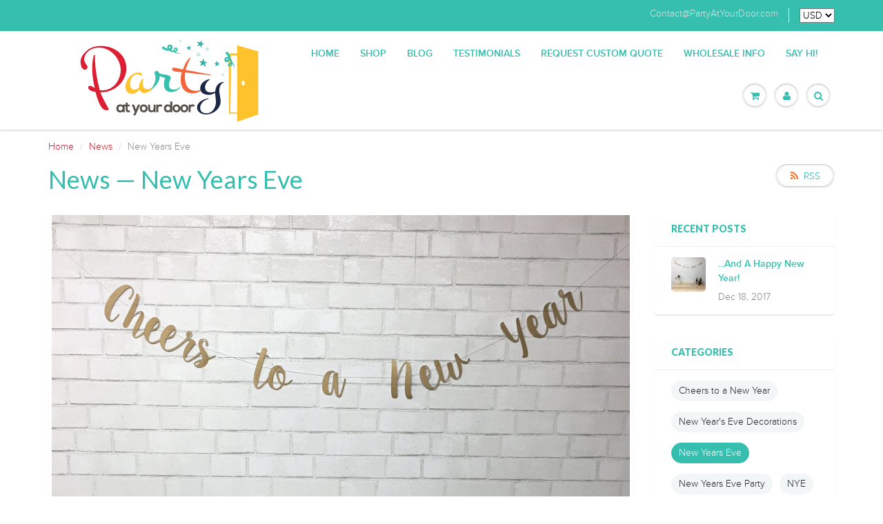

--- FILE ---
content_type: text/html; charset=utf-8
request_url: https://partyatyourdoor.com/blogs/news/tagged/new-years-eve
body_size: 14454
content:
<!doctype html>
<html lang="en" class="noIE">
	<head>

	<!-- Basic page needs ================================================== -->
	<meta charset="utf-8">
	<meta name="viewport" content="width=device-width, initial-scale=1, maximum-scale=1">

	<!-- Title and description ================================================== -->
  <title>
  News &ndash; Tagged &quot;New Years Eve&quot; &ndash; PartyAtYourDoor
  </title>

  

  <!-- Helpers ================================================== -->
  
  <meta property="og:type" content="website">
  <meta property="og:title" content="News">
  
  <meta property="og:image" content="http://partyatyourdoor.com/cdn/shop/t/2/assets/logo.png?v=129971541604439621691470284177">
  <meta property="og:image:secure_url" content="https://partyatyourdoor.com/cdn/shop/t/2/assets/logo.png?v=129971541604439621691470284177">
  


  <meta property="og:url" content="https://partyatyourdoor.com/blogs/news/tagged/new-years-eve">
  <meta property="og:site_name" content="PartyAtYourDoor">



  <meta name="twitter:site" content="@paydgals">

<meta name="twitter:card" content="summary">

  <link rel="canonical" href="https://partyatyourdoor.com/blogs/news/tagged/new-years-eve">
  <meta name="viewport" content="width=device-width,initial-scale=1">
  <meta name="theme-color" content="#36bfaf">

	
	<link rel="shortcut icon" href="//partyatyourdoor.com/cdn/shop/t/2/assets/favicon.png?v=19249246577699175691466883636" type="image/png" />
	
	<link href="//partyatyourdoor.com/cdn/shop/t/2/assets/apps.css?v=36719708027145257441466881346" rel="stylesheet" type="text/css" media="all" />
	<link href="//partyatyourdoor.com/cdn/shop/t/2/assets/style.css?v=97088612434172523521487803540" rel="stylesheet" type="text/css" media="all" />
	<link href="//partyatyourdoor.com/cdn/shop/t/2/assets/nav.scss.css?v=111032051508837579361469502775" rel="stylesheet" type="text/css" media="all" />
	
	
	<link rel="stylesheet" type="text/css" href="//fonts.googleapis.com/css?family=Lato:300,400,700,900">
	
	

	<!-- Header hook for plugins ================================================== -->
	<script>window.performance && window.performance.mark && window.performance.mark('shopify.content_for_header.start');</script><meta id="shopify-digital-wallet" name="shopify-digital-wallet" content="/13608907/digital_wallets/dialog">
<meta name="shopify-checkout-api-token" content="e3b65100db22bed5be81f31ee4e64fb0">
<meta id="in-context-paypal-metadata" data-shop-id="13608907" data-venmo-supported="false" data-environment="production" data-locale="en_US" data-paypal-v4="true" data-currency="USD">
<link rel="alternate" type="application/atom+xml" title="Feed" href="/blogs/news/tagged/new-years-eve.atom" />
<script async="async" src="/checkouts/internal/preloads.js?locale=en-US"></script>
<link rel="preconnect" href="https://shop.app" crossorigin="anonymous">
<script async="async" src="https://shop.app/checkouts/internal/preloads.js?locale=en-US&shop_id=13608907" crossorigin="anonymous"></script>
<script id="apple-pay-shop-capabilities" type="application/json">{"shopId":13608907,"countryCode":"US","currencyCode":"USD","merchantCapabilities":["supports3DS"],"merchantId":"gid:\/\/shopify\/Shop\/13608907","merchantName":"PartyAtYourDoor","requiredBillingContactFields":["postalAddress","email"],"requiredShippingContactFields":["postalAddress","email"],"shippingType":"shipping","supportedNetworks":["visa","masterCard","amex","discover","elo","jcb"],"total":{"type":"pending","label":"PartyAtYourDoor","amount":"1.00"},"shopifyPaymentsEnabled":true,"supportsSubscriptions":true}</script>
<script id="shopify-features" type="application/json">{"accessToken":"e3b65100db22bed5be81f31ee4e64fb0","betas":["rich-media-storefront-analytics"],"domain":"partyatyourdoor.com","predictiveSearch":true,"shopId":13608907,"locale":"en"}</script>
<script>var Shopify = Shopify || {};
Shopify.shop = "partyatyourdoor.myshopify.com";
Shopify.locale = "en";
Shopify.currency = {"active":"USD","rate":"1.0"};
Shopify.country = "US";
Shopify.theme = {"name":"ShowTime","id":114633091,"schema_name":null,"schema_version":null,"theme_store_id":687,"role":"main"};
Shopify.theme.handle = "null";
Shopify.theme.style = {"id":null,"handle":null};
Shopify.cdnHost = "partyatyourdoor.com/cdn";
Shopify.routes = Shopify.routes || {};
Shopify.routes.root = "/";</script>
<script type="module">!function(o){(o.Shopify=o.Shopify||{}).modules=!0}(window);</script>
<script>!function(o){function n(){var o=[];function n(){o.push(Array.prototype.slice.apply(arguments))}return n.q=o,n}var t=o.Shopify=o.Shopify||{};t.loadFeatures=n(),t.autoloadFeatures=n()}(window);</script>
<script>
  window.ShopifyPay = window.ShopifyPay || {};
  window.ShopifyPay.apiHost = "shop.app\/pay";
  window.ShopifyPay.redirectState = null;
</script>
<script id="shop-js-analytics" type="application/json">{"pageType":"blog"}</script>
<script defer="defer" async type="module" src="//partyatyourdoor.com/cdn/shopifycloud/shop-js/modules/v2/client.init-shop-cart-sync_BT-GjEfc.en.esm.js"></script>
<script defer="defer" async type="module" src="//partyatyourdoor.com/cdn/shopifycloud/shop-js/modules/v2/chunk.common_D58fp_Oc.esm.js"></script>
<script defer="defer" async type="module" src="//partyatyourdoor.com/cdn/shopifycloud/shop-js/modules/v2/chunk.modal_xMitdFEc.esm.js"></script>
<script type="module">
  await import("//partyatyourdoor.com/cdn/shopifycloud/shop-js/modules/v2/client.init-shop-cart-sync_BT-GjEfc.en.esm.js");
await import("//partyatyourdoor.com/cdn/shopifycloud/shop-js/modules/v2/chunk.common_D58fp_Oc.esm.js");
await import("//partyatyourdoor.com/cdn/shopifycloud/shop-js/modules/v2/chunk.modal_xMitdFEc.esm.js");

  window.Shopify.SignInWithShop?.initShopCartSync?.({"fedCMEnabled":true,"windoidEnabled":true});

</script>
<script>
  window.Shopify = window.Shopify || {};
  if (!window.Shopify.featureAssets) window.Shopify.featureAssets = {};
  window.Shopify.featureAssets['shop-js'] = {"shop-cart-sync":["modules/v2/client.shop-cart-sync_DZOKe7Ll.en.esm.js","modules/v2/chunk.common_D58fp_Oc.esm.js","modules/v2/chunk.modal_xMitdFEc.esm.js"],"init-fed-cm":["modules/v2/client.init-fed-cm_B6oLuCjv.en.esm.js","modules/v2/chunk.common_D58fp_Oc.esm.js","modules/v2/chunk.modal_xMitdFEc.esm.js"],"shop-cash-offers":["modules/v2/client.shop-cash-offers_D2sdYoxE.en.esm.js","modules/v2/chunk.common_D58fp_Oc.esm.js","modules/v2/chunk.modal_xMitdFEc.esm.js"],"shop-login-button":["modules/v2/client.shop-login-button_QeVjl5Y3.en.esm.js","modules/v2/chunk.common_D58fp_Oc.esm.js","modules/v2/chunk.modal_xMitdFEc.esm.js"],"pay-button":["modules/v2/client.pay-button_DXTOsIq6.en.esm.js","modules/v2/chunk.common_D58fp_Oc.esm.js","modules/v2/chunk.modal_xMitdFEc.esm.js"],"shop-button":["modules/v2/client.shop-button_DQZHx9pm.en.esm.js","modules/v2/chunk.common_D58fp_Oc.esm.js","modules/v2/chunk.modal_xMitdFEc.esm.js"],"avatar":["modules/v2/client.avatar_BTnouDA3.en.esm.js"],"init-windoid":["modules/v2/client.init-windoid_CR1B-cfM.en.esm.js","modules/v2/chunk.common_D58fp_Oc.esm.js","modules/v2/chunk.modal_xMitdFEc.esm.js"],"init-shop-for-new-customer-accounts":["modules/v2/client.init-shop-for-new-customer-accounts_C_vY_xzh.en.esm.js","modules/v2/client.shop-login-button_QeVjl5Y3.en.esm.js","modules/v2/chunk.common_D58fp_Oc.esm.js","modules/v2/chunk.modal_xMitdFEc.esm.js"],"init-shop-email-lookup-coordinator":["modules/v2/client.init-shop-email-lookup-coordinator_BI7n9ZSv.en.esm.js","modules/v2/chunk.common_D58fp_Oc.esm.js","modules/v2/chunk.modal_xMitdFEc.esm.js"],"init-shop-cart-sync":["modules/v2/client.init-shop-cart-sync_BT-GjEfc.en.esm.js","modules/v2/chunk.common_D58fp_Oc.esm.js","modules/v2/chunk.modal_xMitdFEc.esm.js"],"shop-toast-manager":["modules/v2/client.shop-toast-manager_DiYdP3xc.en.esm.js","modules/v2/chunk.common_D58fp_Oc.esm.js","modules/v2/chunk.modal_xMitdFEc.esm.js"],"init-customer-accounts":["modules/v2/client.init-customer-accounts_D9ZNqS-Q.en.esm.js","modules/v2/client.shop-login-button_QeVjl5Y3.en.esm.js","modules/v2/chunk.common_D58fp_Oc.esm.js","modules/v2/chunk.modal_xMitdFEc.esm.js"],"init-customer-accounts-sign-up":["modules/v2/client.init-customer-accounts-sign-up_iGw4briv.en.esm.js","modules/v2/client.shop-login-button_QeVjl5Y3.en.esm.js","modules/v2/chunk.common_D58fp_Oc.esm.js","modules/v2/chunk.modal_xMitdFEc.esm.js"],"shop-follow-button":["modules/v2/client.shop-follow-button_CqMgW2wH.en.esm.js","modules/v2/chunk.common_D58fp_Oc.esm.js","modules/v2/chunk.modal_xMitdFEc.esm.js"],"checkout-modal":["modules/v2/client.checkout-modal_xHeaAweL.en.esm.js","modules/v2/chunk.common_D58fp_Oc.esm.js","modules/v2/chunk.modal_xMitdFEc.esm.js"],"shop-login":["modules/v2/client.shop-login_D91U-Q7h.en.esm.js","modules/v2/chunk.common_D58fp_Oc.esm.js","modules/v2/chunk.modal_xMitdFEc.esm.js"],"lead-capture":["modules/v2/client.lead-capture_BJmE1dJe.en.esm.js","modules/v2/chunk.common_D58fp_Oc.esm.js","modules/v2/chunk.modal_xMitdFEc.esm.js"],"payment-terms":["modules/v2/client.payment-terms_Ci9AEqFq.en.esm.js","modules/v2/chunk.common_D58fp_Oc.esm.js","modules/v2/chunk.modal_xMitdFEc.esm.js"]};
</script>
<script>(function() {
  var isLoaded = false;
  function asyncLoad() {
    if (isLoaded) return;
    isLoaded = true;
    var urls = ["https:\/\/chimpstatic.com\/mcjs-connected\/js\/users\/0b5f724b4ecba7cdc7faa5d85\/eb4c9418131b36352fc04ad17.js?shop=partyatyourdoor.myshopify.com","\/\/d1liekpayvooaz.cloudfront.net\/apps\/customizery\/customizery.js?shop=partyatyourdoor.myshopify.com"];
    for (var i = 0; i < urls.length; i++) {
      var s = document.createElement('script');
      s.type = 'text/javascript';
      s.async = true;
      s.src = urls[i];
      var x = document.getElementsByTagName('script')[0];
      x.parentNode.insertBefore(s, x);
    }
  };
  if(window.attachEvent) {
    window.attachEvent('onload', asyncLoad);
  } else {
    window.addEventListener('load', asyncLoad, false);
  }
})();</script>
<script id="__st">var __st={"a":13608907,"offset":-21600,"reqid":"b1560eb2-c77e-4b9c-82a2-7ddc2b247c5a-1769126377","pageurl":"partyatyourdoor.com\/blogs\/news\/tagged\/new-years-eve","s":"blogs-65114371","u":"50b841bc440a","p":"blog","rtyp":"blog","rid":65114371};</script>
<script>window.ShopifyPaypalV4VisibilityTracking = true;</script>
<script id="captcha-bootstrap">!function(){'use strict';const t='contact',e='account',n='new_comment',o=[[t,t],['blogs',n],['comments',n],[t,'customer']],c=[[e,'customer_login'],[e,'guest_login'],[e,'recover_customer_password'],[e,'create_customer']],r=t=>t.map((([t,e])=>`form[action*='/${t}']:not([data-nocaptcha='true']) input[name='form_type'][value='${e}']`)).join(','),a=t=>()=>t?[...document.querySelectorAll(t)].map((t=>t.form)):[];function s(){const t=[...o],e=r(t);return a(e)}const i='password',u='form_key',d=['recaptcha-v3-token','g-recaptcha-response','h-captcha-response',i],f=()=>{try{return window.sessionStorage}catch{return}},m='__shopify_v',_=t=>t.elements[u];function p(t,e,n=!1){try{const o=window.sessionStorage,c=JSON.parse(o.getItem(e)),{data:r}=function(t){const{data:e,action:n}=t;return t[m]||n?{data:e,action:n}:{data:t,action:n}}(c);for(const[e,n]of Object.entries(r))t.elements[e]&&(t.elements[e].value=n);n&&o.removeItem(e)}catch(o){console.error('form repopulation failed',{error:o})}}const l='form_type',E='cptcha';function T(t){t.dataset[E]=!0}const w=window,h=w.document,L='Shopify',v='ce_forms',y='captcha';let A=!1;((t,e)=>{const n=(g='f06e6c50-85a8-45c8-87d0-21a2b65856fe',I='https://cdn.shopify.com/shopifycloud/storefront-forms-hcaptcha/ce_storefront_forms_captcha_hcaptcha.v1.5.2.iife.js',D={infoText:'Protected by hCaptcha',privacyText:'Privacy',termsText:'Terms'},(t,e,n)=>{const o=w[L][v],c=o.bindForm;if(c)return c(t,g,e,D).then(n);var r;o.q.push([[t,g,e,D],n]),r=I,A||(h.body.append(Object.assign(h.createElement('script'),{id:'captcha-provider',async:!0,src:r})),A=!0)});var g,I,D;w[L]=w[L]||{},w[L][v]=w[L][v]||{},w[L][v].q=[],w[L][y]=w[L][y]||{},w[L][y].protect=function(t,e){n(t,void 0,e),T(t)},Object.freeze(w[L][y]),function(t,e,n,w,h,L){const[v,y,A,g]=function(t,e,n){const i=e?o:[],u=t?c:[],d=[...i,...u],f=r(d),m=r(i),_=r(d.filter((([t,e])=>n.includes(e))));return[a(f),a(m),a(_),s()]}(w,h,L),I=t=>{const e=t.target;return e instanceof HTMLFormElement?e:e&&e.form},D=t=>v().includes(t);t.addEventListener('submit',(t=>{const e=I(t);if(!e)return;const n=D(e)&&!e.dataset.hcaptchaBound&&!e.dataset.recaptchaBound,o=_(e),c=g().includes(e)&&(!o||!o.value);(n||c)&&t.preventDefault(),c&&!n&&(function(t){try{if(!f())return;!function(t){const e=f();if(!e)return;const n=_(t);if(!n)return;const o=n.value;o&&e.removeItem(o)}(t);const e=Array.from(Array(32),(()=>Math.random().toString(36)[2])).join('');!function(t,e){_(t)||t.append(Object.assign(document.createElement('input'),{type:'hidden',name:u})),t.elements[u].value=e}(t,e),function(t,e){const n=f();if(!n)return;const o=[...t.querySelectorAll(`input[type='${i}']`)].map((({name:t})=>t)),c=[...d,...o],r={};for(const[a,s]of new FormData(t).entries())c.includes(a)||(r[a]=s);n.setItem(e,JSON.stringify({[m]:1,action:t.action,data:r}))}(t,e)}catch(e){console.error('failed to persist form',e)}}(e),e.submit())}));const S=(t,e)=>{t&&!t.dataset[E]&&(n(t,e.some((e=>e===t))),T(t))};for(const o of['focusin','change'])t.addEventListener(o,(t=>{const e=I(t);D(e)&&S(e,y())}));const B=e.get('form_key'),M=e.get(l),P=B&&M;t.addEventListener('DOMContentLoaded',(()=>{const t=y();if(P)for(const e of t)e.elements[l].value===M&&p(e,B);[...new Set([...A(),...v().filter((t=>'true'===t.dataset.shopifyCaptcha))])].forEach((e=>S(e,t)))}))}(h,new URLSearchParams(w.location.search),n,t,e,['guest_login'])})(!0,!0)}();</script>
<script integrity="sha256-4kQ18oKyAcykRKYeNunJcIwy7WH5gtpwJnB7kiuLZ1E=" data-source-attribution="shopify.loadfeatures" defer="defer" src="//partyatyourdoor.com/cdn/shopifycloud/storefront/assets/storefront/load_feature-a0a9edcb.js" crossorigin="anonymous"></script>
<script crossorigin="anonymous" defer="defer" src="//partyatyourdoor.com/cdn/shopifycloud/storefront/assets/shopify_pay/storefront-65b4c6d7.js?v=20250812"></script>
<script data-source-attribution="shopify.dynamic_checkout.dynamic.init">var Shopify=Shopify||{};Shopify.PaymentButton=Shopify.PaymentButton||{isStorefrontPortableWallets:!0,init:function(){window.Shopify.PaymentButton.init=function(){};var t=document.createElement("script");t.src="https://partyatyourdoor.com/cdn/shopifycloud/portable-wallets/latest/portable-wallets.en.js",t.type="module",document.head.appendChild(t)}};
</script>
<script data-source-attribution="shopify.dynamic_checkout.buyer_consent">
  function portableWalletsHideBuyerConsent(e){var t=document.getElementById("shopify-buyer-consent"),n=document.getElementById("shopify-subscription-policy-button");t&&n&&(t.classList.add("hidden"),t.setAttribute("aria-hidden","true"),n.removeEventListener("click",e))}function portableWalletsShowBuyerConsent(e){var t=document.getElementById("shopify-buyer-consent"),n=document.getElementById("shopify-subscription-policy-button");t&&n&&(t.classList.remove("hidden"),t.removeAttribute("aria-hidden"),n.addEventListener("click",e))}window.Shopify?.PaymentButton&&(window.Shopify.PaymentButton.hideBuyerConsent=portableWalletsHideBuyerConsent,window.Shopify.PaymentButton.showBuyerConsent=portableWalletsShowBuyerConsent);
</script>
<script data-source-attribution="shopify.dynamic_checkout.cart.bootstrap">document.addEventListener("DOMContentLoaded",(function(){function t(){return document.querySelector("shopify-accelerated-checkout-cart, shopify-accelerated-checkout")}if(t())Shopify.PaymentButton.init();else{new MutationObserver((function(e,n){t()&&(Shopify.PaymentButton.init(),n.disconnect())})).observe(document.body,{childList:!0,subtree:!0})}}));
</script>
<link id="shopify-accelerated-checkout-styles" rel="stylesheet" media="screen" href="https://partyatyourdoor.com/cdn/shopifycloud/portable-wallets/latest/accelerated-checkout-backwards-compat.css" crossorigin="anonymous">
<style id="shopify-accelerated-checkout-cart">
        #shopify-buyer-consent {
  margin-top: 1em;
  display: inline-block;
  width: 100%;
}

#shopify-buyer-consent.hidden {
  display: none;
}

#shopify-subscription-policy-button {
  background: none;
  border: none;
  padding: 0;
  text-decoration: underline;
  font-size: inherit;
  cursor: pointer;
}

#shopify-subscription-policy-button::before {
  box-shadow: none;
}

      </style>

<script>window.performance && window.performance.mark && window.performance.mark('shopify.content_for_header.end');</script>

	<!--[if lt IE 9]>
	<script src="//html5shiv.googlecode.com/svn/trunk/html5.js" type="text/javascript"></script>
	<![endif]-->

	

	<script src="//partyatyourdoor.com/cdn/shop/t/2/assets/jquery.js?v=157860826145910789271466881340" type="text/javascript"></script>
	

    <!-- Pinterest Verification =============================================== -->
  <meta name="p:domain_verify" content="d071eea5096b4337b7cc8ede261914de"/>

	<!-- Theme Global App JS ================================================== -->
  <script>
    var app = app || {
      data:{
          template:"blog",
          money_format: "${{amount}}"
      }
    }
  </script>

  <link href="https://monorail-edge.shopifysvc.com" rel="dns-prefetch">
<script>(function(){if ("sendBeacon" in navigator && "performance" in window) {try {var session_token_from_headers = performance.getEntriesByType('navigation')[0].serverTiming.find(x => x.name == '_s').description;} catch {var session_token_from_headers = undefined;}var session_cookie_matches = document.cookie.match(/_shopify_s=([^;]*)/);var session_token_from_cookie = session_cookie_matches && session_cookie_matches.length === 2 ? session_cookie_matches[1] : "";var session_token = session_token_from_headers || session_token_from_cookie || "";function handle_abandonment_event(e) {var entries = performance.getEntries().filter(function(entry) {return /monorail-edge.shopifysvc.com/.test(entry.name);});if (!window.abandonment_tracked && entries.length === 0) {window.abandonment_tracked = true;var currentMs = Date.now();var navigation_start = performance.timing.navigationStart;var payload = {shop_id: 13608907,url: window.location.href,navigation_start,duration: currentMs - navigation_start,session_token,page_type: "blog"};window.navigator.sendBeacon("https://monorail-edge.shopifysvc.com/v1/produce", JSON.stringify({schema_id: "online_store_buyer_site_abandonment/1.1",payload: payload,metadata: {event_created_at_ms: currentMs,event_sent_at_ms: currentMs}}));}}window.addEventListener('pagehide', handle_abandonment_event);}}());</script>
<script id="web-pixels-manager-setup">(function e(e,d,r,n,o){if(void 0===o&&(o={}),!Boolean(null===(a=null===(i=window.Shopify)||void 0===i?void 0:i.analytics)||void 0===a?void 0:a.replayQueue)){var i,a;window.Shopify=window.Shopify||{};var t=window.Shopify;t.analytics=t.analytics||{};var s=t.analytics;s.replayQueue=[],s.publish=function(e,d,r){return s.replayQueue.push([e,d,r]),!0};try{self.performance.mark("wpm:start")}catch(e){}var l=function(){var e={modern:/Edge?\/(1{2}[4-9]|1[2-9]\d|[2-9]\d{2}|\d{4,})\.\d+(\.\d+|)|Firefox\/(1{2}[4-9]|1[2-9]\d|[2-9]\d{2}|\d{4,})\.\d+(\.\d+|)|Chrom(ium|e)\/(9{2}|\d{3,})\.\d+(\.\d+|)|(Maci|X1{2}).+ Version\/(15\.\d+|(1[6-9]|[2-9]\d|\d{3,})\.\d+)([,.]\d+|)( \(\w+\)|)( Mobile\/\w+|) Safari\/|Chrome.+OPR\/(9{2}|\d{3,})\.\d+\.\d+|(CPU[ +]OS|iPhone[ +]OS|CPU[ +]iPhone|CPU IPhone OS|CPU iPad OS)[ +]+(15[._]\d+|(1[6-9]|[2-9]\d|\d{3,})[._]\d+)([._]\d+|)|Android:?[ /-](13[3-9]|1[4-9]\d|[2-9]\d{2}|\d{4,})(\.\d+|)(\.\d+|)|Android.+Firefox\/(13[5-9]|1[4-9]\d|[2-9]\d{2}|\d{4,})\.\d+(\.\d+|)|Android.+Chrom(ium|e)\/(13[3-9]|1[4-9]\d|[2-9]\d{2}|\d{4,})\.\d+(\.\d+|)|SamsungBrowser\/([2-9]\d|\d{3,})\.\d+/,legacy:/Edge?\/(1[6-9]|[2-9]\d|\d{3,})\.\d+(\.\d+|)|Firefox\/(5[4-9]|[6-9]\d|\d{3,})\.\d+(\.\d+|)|Chrom(ium|e)\/(5[1-9]|[6-9]\d|\d{3,})\.\d+(\.\d+|)([\d.]+$|.*Safari\/(?![\d.]+ Edge\/[\d.]+$))|(Maci|X1{2}).+ Version\/(10\.\d+|(1[1-9]|[2-9]\d|\d{3,})\.\d+)([,.]\d+|)( \(\w+\)|)( Mobile\/\w+|) Safari\/|Chrome.+OPR\/(3[89]|[4-9]\d|\d{3,})\.\d+\.\d+|(CPU[ +]OS|iPhone[ +]OS|CPU[ +]iPhone|CPU IPhone OS|CPU iPad OS)[ +]+(10[._]\d+|(1[1-9]|[2-9]\d|\d{3,})[._]\d+)([._]\d+|)|Android:?[ /-](13[3-9]|1[4-9]\d|[2-9]\d{2}|\d{4,})(\.\d+|)(\.\d+|)|Mobile Safari.+OPR\/([89]\d|\d{3,})\.\d+\.\d+|Android.+Firefox\/(13[5-9]|1[4-9]\d|[2-9]\d{2}|\d{4,})\.\d+(\.\d+|)|Android.+Chrom(ium|e)\/(13[3-9]|1[4-9]\d|[2-9]\d{2}|\d{4,})\.\d+(\.\d+|)|Android.+(UC? ?Browser|UCWEB|U3)[ /]?(15\.([5-9]|\d{2,})|(1[6-9]|[2-9]\d|\d{3,})\.\d+)\.\d+|SamsungBrowser\/(5\.\d+|([6-9]|\d{2,})\.\d+)|Android.+MQ{2}Browser\/(14(\.(9|\d{2,})|)|(1[5-9]|[2-9]\d|\d{3,})(\.\d+|))(\.\d+|)|K[Aa][Ii]OS\/(3\.\d+|([4-9]|\d{2,})\.\d+)(\.\d+|)/},d=e.modern,r=e.legacy,n=navigator.userAgent;return n.match(d)?"modern":n.match(r)?"legacy":"unknown"}(),u="modern"===l?"modern":"legacy",c=(null!=n?n:{modern:"",legacy:""})[u],f=function(e){return[e.baseUrl,"/wpm","/b",e.hashVersion,"modern"===e.buildTarget?"m":"l",".js"].join("")}({baseUrl:d,hashVersion:r,buildTarget:u}),m=function(e){var d=e.version,r=e.bundleTarget,n=e.surface,o=e.pageUrl,i=e.monorailEndpoint;return{emit:function(e){var a=e.status,t=e.errorMsg,s=(new Date).getTime(),l=JSON.stringify({metadata:{event_sent_at_ms:s},events:[{schema_id:"web_pixels_manager_load/3.1",payload:{version:d,bundle_target:r,page_url:o,status:a,surface:n,error_msg:t},metadata:{event_created_at_ms:s}}]});if(!i)return console&&console.warn&&console.warn("[Web Pixels Manager] No Monorail endpoint provided, skipping logging."),!1;try{return self.navigator.sendBeacon.bind(self.navigator)(i,l)}catch(e){}var u=new XMLHttpRequest;try{return u.open("POST",i,!0),u.setRequestHeader("Content-Type","text/plain"),u.send(l),!0}catch(e){return console&&console.warn&&console.warn("[Web Pixels Manager] Got an unhandled error while logging to Monorail."),!1}}}}({version:r,bundleTarget:l,surface:e.surface,pageUrl:self.location.href,monorailEndpoint:e.monorailEndpoint});try{o.browserTarget=l,function(e){var d=e.src,r=e.async,n=void 0===r||r,o=e.onload,i=e.onerror,a=e.sri,t=e.scriptDataAttributes,s=void 0===t?{}:t,l=document.createElement("script"),u=document.querySelector("head"),c=document.querySelector("body");if(l.async=n,l.src=d,a&&(l.integrity=a,l.crossOrigin="anonymous"),s)for(var f in s)if(Object.prototype.hasOwnProperty.call(s,f))try{l.dataset[f]=s[f]}catch(e){}if(o&&l.addEventListener("load",o),i&&l.addEventListener("error",i),u)u.appendChild(l);else{if(!c)throw new Error("Did not find a head or body element to append the script");c.appendChild(l)}}({src:f,async:!0,onload:function(){if(!function(){var e,d;return Boolean(null===(d=null===(e=window.Shopify)||void 0===e?void 0:e.analytics)||void 0===d?void 0:d.initialized)}()){var d=window.webPixelsManager.init(e)||void 0;if(d){var r=window.Shopify.analytics;r.replayQueue.forEach((function(e){var r=e[0],n=e[1],o=e[2];d.publishCustomEvent(r,n,o)})),r.replayQueue=[],r.publish=d.publishCustomEvent,r.visitor=d.visitor,r.initialized=!0}}},onerror:function(){return m.emit({status:"failed",errorMsg:"".concat(f," has failed to load")})},sri:function(e){var d=/^sha384-[A-Za-z0-9+/=]+$/;return"string"==typeof e&&d.test(e)}(c)?c:"",scriptDataAttributes:o}),m.emit({status:"loading"})}catch(e){m.emit({status:"failed",errorMsg:(null==e?void 0:e.message)||"Unknown error"})}}})({shopId: 13608907,storefrontBaseUrl: "https://partyatyourdoor.com",extensionsBaseUrl: "https://extensions.shopifycdn.com/cdn/shopifycloud/web-pixels-manager",monorailEndpoint: "https://monorail-edge.shopifysvc.com/unstable/produce_batch",surface: "storefront-renderer",enabledBetaFlags: ["2dca8a86"],webPixelsConfigList: [{"id":"545128638","configuration":"{\"config\":\"{\\\"pixel_id\\\":\\\"G-YCW0VHYQ20\\\",\\\"gtag_events\\\":[{\\\"type\\\":\\\"purchase\\\",\\\"action_label\\\":\\\"G-YCW0VHYQ20\\\"},{\\\"type\\\":\\\"page_view\\\",\\\"action_label\\\":\\\"G-YCW0VHYQ20\\\"},{\\\"type\\\":\\\"view_item\\\",\\\"action_label\\\":\\\"G-YCW0VHYQ20\\\"},{\\\"type\\\":\\\"search\\\",\\\"action_label\\\":\\\"G-YCW0VHYQ20\\\"},{\\\"type\\\":\\\"add_to_cart\\\",\\\"action_label\\\":\\\"G-YCW0VHYQ20\\\"},{\\\"type\\\":\\\"begin_checkout\\\",\\\"action_label\\\":\\\"G-YCW0VHYQ20\\\"},{\\\"type\\\":\\\"add_payment_info\\\",\\\"action_label\\\":\\\"G-YCW0VHYQ20\\\"}],\\\"enable_monitoring_mode\\\":false}\"}","eventPayloadVersion":"v1","runtimeContext":"OPEN","scriptVersion":"b2a88bafab3e21179ed38636efcd8a93","type":"APP","apiClientId":1780363,"privacyPurposes":[],"dataSharingAdjustments":{"protectedCustomerApprovalScopes":["read_customer_address","read_customer_email","read_customer_name","read_customer_personal_data","read_customer_phone"]}},{"id":"133103806","configuration":"{\"pixel_id\":\"1883063205243411\",\"pixel_type\":\"facebook_pixel\",\"metaapp_system_user_token\":\"-\"}","eventPayloadVersion":"v1","runtimeContext":"OPEN","scriptVersion":"ca16bc87fe92b6042fbaa3acc2fbdaa6","type":"APP","apiClientId":2329312,"privacyPurposes":["ANALYTICS","MARKETING","SALE_OF_DATA"],"dataSharingAdjustments":{"protectedCustomerApprovalScopes":["read_customer_address","read_customer_email","read_customer_name","read_customer_personal_data","read_customer_phone"]}},{"id":"113279166","configuration":"{\"tagID\":\"2613500377373\"}","eventPayloadVersion":"v1","runtimeContext":"STRICT","scriptVersion":"18031546ee651571ed29edbe71a3550b","type":"APP","apiClientId":3009811,"privacyPurposes":["ANALYTICS","MARKETING","SALE_OF_DATA"],"dataSharingAdjustments":{"protectedCustomerApprovalScopes":["read_customer_address","read_customer_email","read_customer_name","read_customer_personal_data","read_customer_phone"]}},{"id":"shopify-app-pixel","configuration":"{}","eventPayloadVersion":"v1","runtimeContext":"STRICT","scriptVersion":"0450","apiClientId":"shopify-pixel","type":"APP","privacyPurposes":["ANALYTICS","MARKETING"]},{"id":"shopify-custom-pixel","eventPayloadVersion":"v1","runtimeContext":"LAX","scriptVersion":"0450","apiClientId":"shopify-pixel","type":"CUSTOM","privacyPurposes":["ANALYTICS","MARKETING"]}],isMerchantRequest: false,initData: {"shop":{"name":"PartyAtYourDoor","paymentSettings":{"currencyCode":"USD"},"myshopifyDomain":"partyatyourdoor.myshopify.com","countryCode":"US","storefrontUrl":"https:\/\/partyatyourdoor.com"},"customer":null,"cart":null,"checkout":null,"productVariants":[],"purchasingCompany":null},},"https://partyatyourdoor.com/cdn","fcfee988w5aeb613cpc8e4bc33m6693e112",{"modern":"","legacy":""},{"shopId":"13608907","storefrontBaseUrl":"https:\/\/partyatyourdoor.com","extensionBaseUrl":"https:\/\/extensions.shopifycdn.com\/cdn\/shopifycloud\/web-pixels-manager","surface":"storefront-renderer","enabledBetaFlags":"[\"2dca8a86\"]","isMerchantRequest":"false","hashVersion":"fcfee988w5aeb613cpc8e4bc33m6693e112","publish":"custom","events":"[[\"page_viewed\",{}]]"});</script><script>
  window.ShopifyAnalytics = window.ShopifyAnalytics || {};
  window.ShopifyAnalytics.meta = window.ShopifyAnalytics.meta || {};
  window.ShopifyAnalytics.meta.currency = 'USD';
  var meta = {"page":{"pageType":"blog","resourceType":"blog","resourceId":65114371,"requestId":"b1560eb2-c77e-4b9c-82a2-7ddc2b247c5a-1769126377"}};
  for (var attr in meta) {
    window.ShopifyAnalytics.meta[attr] = meta[attr];
  }
</script>
<script class="analytics">
  (function () {
    var customDocumentWrite = function(content) {
      var jquery = null;

      if (window.jQuery) {
        jquery = window.jQuery;
      } else if (window.Checkout && window.Checkout.$) {
        jquery = window.Checkout.$;
      }

      if (jquery) {
        jquery('body').append(content);
      }
    };

    var hasLoggedConversion = function(token) {
      if (token) {
        return document.cookie.indexOf('loggedConversion=' + token) !== -1;
      }
      return false;
    }

    var setCookieIfConversion = function(token) {
      if (token) {
        var twoMonthsFromNow = new Date(Date.now());
        twoMonthsFromNow.setMonth(twoMonthsFromNow.getMonth() + 2);

        document.cookie = 'loggedConversion=' + token + '; expires=' + twoMonthsFromNow;
      }
    }

    var trekkie = window.ShopifyAnalytics.lib = window.trekkie = window.trekkie || [];
    if (trekkie.integrations) {
      return;
    }
    trekkie.methods = [
      'identify',
      'page',
      'ready',
      'track',
      'trackForm',
      'trackLink'
    ];
    trekkie.factory = function(method) {
      return function() {
        var args = Array.prototype.slice.call(arguments);
        args.unshift(method);
        trekkie.push(args);
        return trekkie;
      };
    };
    for (var i = 0; i < trekkie.methods.length; i++) {
      var key = trekkie.methods[i];
      trekkie[key] = trekkie.factory(key);
    }
    trekkie.load = function(config) {
      trekkie.config = config || {};
      trekkie.config.initialDocumentCookie = document.cookie;
      var first = document.getElementsByTagName('script')[0];
      var script = document.createElement('script');
      script.type = 'text/javascript';
      script.onerror = function(e) {
        var scriptFallback = document.createElement('script');
        scriptFallback.type = 'text/javascript';
        scriptFallback.onerror = function(error) {
                var Monorail = {
      produce: function produce(monorailDomain, schemaId, payload) {
        var currentMs = new Date().getTime();
        var event = {
          schema_id: schemaId,
          payload: payload,
          metadata: {
            event_created_at_ms: currentMs,
            event_sent_at_ms: currentMs
          }
        };
        return Monorail.sendRequest("https://" + monorailDomain + "/v1/produce", JSON.stringify(event));
      },
      sendRequest: function sendRequest(endpointUrl, payload) {
        // Try the sendBeacon API
        if (window && window.navigator && typeof window.navigator.sendBeacon === 'function' && typeof window.Blob === 'function' && !Monorail.isIos12()) {
          var blobData = new window.Blob([payload], {
            type: 'text/plain'
          });

          if (window.navigator.sendBeacon(endpointUrl, blobData)) {
            return true;
          } // sendBeacon was not successful

        } // XHR beacon

        var xhr = new XMLHttpRequest();

        try {
          xhr.open('POST', endpointUrl);
          xhr.setRequestHeader('Content-Type', 'text/plain');
          xhr.send(payload);
        } catch (e) {
          console.log(e);
        }

        return false;
      },
      isIos12: function isIos12() {
        return window.navigator.userAgent.lastIndexOf('iPhone; CPU iPhone OS 12_') !== -1 || window.navigator.userAgent.lastIndexOf('iPad; CPU OS 12_') !== -1;
      }
    };
    Monorail.produce('monorail-edge.shopifysvc.com',
      'trekkie_storefront_load_errors/1.1',
      {shop_id: 13608907,
      theme_id: 114633091,
      app_name: "storefront",
      context_url: window.location.href,
      source_url: "//partyatyourdoor.com/cdn/s/trekkie.storefront.8d95595f799fbf7e1d32231b9a28fd43b70c67d3.min.js"});

        };
        scriptFallback.async = true;
        scriptFallback.src = '//partyatyourdoor.com/cdn/s/trekkie.storefront.8d95595f799fbf7e1d32231b9a28fd43b70c67d3.min.js';
        first.parentNode.insertBefore(scriptFallback, first);
      };
      script.async = true;
      script.src = '//partyatyourdoor.com/cdn/s/trekkie.storefront.8d95595f799fbf7e1d32231b9a28fd43b70c67d3.min.js';
      first.parentNode.insertBefore(script, first);
    };
    trekkie.load(
      {"Trekkie":{"appName":"storefront","development":false,"defaultAttributes":{"shopId":13608907,"isMerchantRequest":null,"themeId":114633091,"themeCityHash":"14460961154634646414","contentLanguage":"en","currency":"USD","eventMetadataId":"78f9505c-e478-470f-99a7-37d869bf643a"},"isServerSideCookieWritingEnabled":true,"monorailRegion":"shop_domain","enabledBetaFlags":["65f19447"]},"Session Attribution":{},"S2S":{"facebookCapiEnabled":false,"source":"trekkie-storefront-renderer","apiClientId":580111}}
    );

    var loaded = false;
    trekkie.ready(function() {
      if (loaded) return;
      loaded = true;

      window.ShopifyAnalytics.lib = window.trekkie;

      var originalDocumentWrite = document.write;
      document.write = customDocumentWrite;
      try { window.ShopifyAnalytics.merchantGoogleAnalytics.call(this); } catch(error) {};
      document.write = originalDocumentWrite;

      window.ShopifyAnalytics.lib.page(null,{"pageType":"blog","resourceType":"blog","resourceId":65114371,"requestId":"b1560eb2-c77e-4b9c-82a2-7ddc2b247c5a-1769126377","shopifyEmitted":true});

      var match = window.location.pathname.match(/checkouts\/(.+)\/(thank_you|post_purchase)/)
      var token = match? match[1]: undefined;
      if (!hasLoggedConversion(token)) {
        setCookieIfConversion(token);
        
      }
    });


        var eventsListenerScript = document.createElement('script');
        eventsListenerScript.async = true;
        eventsListenerScript.src = "//partyatyourdoor.com/cdn/shopifycloud/storefront/assets/shop_events_listener-3da45d37.js";
        document.getElementsByTagName('head')[0].appendChild(eventsListenerScript);

})();</script>
  <script>
  if (!window.ga || (window.ga && typeof window.ga !== 'function')) {
    window.ga = function ga() {
      (window.ga.q = window.ga.q || []).push(arguments);
      if (window.Shopify && window.Shopify.analytics && typeof window.Shopify.analytics.publish === 'function') {
        window.Shopify.analytics.publish("ga_stub_called", {}, {sendTo: "google_osp_migration"});
      }
      console.error("Shopify's Google Analytics stub called with:", Array.from(arguments), "\nSee https://help.shopify.com/manual/promoting-marketing/pixels/pixel-migration#google for more information.");
    };
    if (window.Shopify && window.Shopify.analytics && typeof window.Shopify.analytics.publish === 'function') {
      window.Shopify.analytics.publish("ga_stub_initialized", {}, {sendTo: "google_osp_migration"});
    }
  }
</script>
<script
  defer
  src="https://partyatyourdoor.com/cdn/shopifycloud/perf-kit/shopify-perf-kit-3.0.4.min.js"
  data-application="storefront-renderer"
  data-shop-id="13608907"
  data-render-region="gcp-us-central1"
  data-page-type="blog"
  data-theme-instance-id="114633091"
  data-theme-name=""
  data-theme-version=""
  data-monorail-region="shop_domain"
  data-resource-timing-sampling-rate="10"
  data-shs="true"
  data-shs-beacon="true"
  data-shs-export-with-fetch="true"
  data-shs-logs-sample-rate="1"
  data-shs-beacon-endpoint="https://partyatyourdoor.com/api/collect"
></script>
</head>

  <body id="news" class="template-blog" >

	

	<div id="header">
		
			<div class="header_top">
  <div class="container">
    <div class="top_menu">
      
      <ul>
        
      </ul>
      
    </div>
    <div class="hed_right">
      <ul>
        
        
        <li><a href="mailto:Contact@PartyAtYourDoor.com"><span class="fa fa-envelope"></span>Contact@PartyAtYourDoor.com</a></li>
        
        
        <li>
  <select id="currencies" name="currencies">
    
    
    <option value="USD" selected="selected">USD</option>
    
    
    
    
    <option value="CAD">CAD</option>
    
    
    
    <option value="GBP">GBP</option>
    
    
    
    <option value="EUR">EUR</option>
    
    
    
    <option value="AUD">AUD</option>
    
    
  </select>
</li>
            
      </ul>
    </div>
  </div>
</div>

		

	  <div class="header_bot">
			<div class="container">

			  
			  <div id="nav">
  <nav class="navbar navbar-vectorthemes no-border-radius no-active-arrow no-open-arrow" role="navigation" id="main_navbar">
  <div class="container-fluid">
    <div class="navbar-header">
      <a href="#" class="visible-ms visible-xs pull-right navbar-cart" data-toggle="collapse" data-target="#external_links"><div class="cart-icon"><i class="fa fa-bars"></i></div></a>
      <a href="/cart" class="visible-ms visible-xs pull-right navbar-cart"><div class="cart-icon"><span class="count hidden">0</span><i class="fa fa-shopping-cart"></i></div></a>
      <a href="/search" class="visible-ms visible-xs pull-right navbar-cart"><div class="cart-icon"><i class="fa fa-search"></i></div></a>
      
          
            <a class="navbar-brand" href="/" itemprop="url">
              <img src="//partyatyourdoor.com/cdn/shop/t/2/assets/logo.png?v=129971541604439621691470284177" alt="PartyAtYourDoor" itemprop="logo" />
            </a>
          
        
    </div>
    <div class="collapse navbar-collapse no-transition" id="external_links">
      <ul class="nav navbar-nav navbar-left dropdown-onhover">
        
        
        
          <li><a href="/">Home</a></li>
        
        
        
        
          <li><a href="/collections/all">Shop</a></li>
        
        
        
        
          <li><a href="/blogs/news">Blog</a></li>
        
        
        
        
          <li><a href="/pages/testimonials">Testimonials</a></li>
        
        
        
        
          <li><a href="/pages/request-custom-quote">Request Custom Quote</a></li>
        
        
        
        
          <li><a href="/pages/wholesale-catalog-2018">Wholesale Info</a></li>
        
        
        
        
          <li><a href="/pages/contact-us">Say Hi!</a></li>
        
        

        <!-- Links only on mobile -->
        
        <li class="visible-ms visible-xs">
          
          <a href="/account/login">My Account</a>
          
        </li>
        
    </ul>
    <ul class="hidden-xs nav navbar-nav navbar-right">
      <li class="dropdown-grid no-open-arrow">
        <a data-toggle="dropdown" href="javascript:;" class="dropdown-toggle" aria-expanded="true"><div class="cart-icon"><span class="count hidden">0</span><i class="fa fa-shopping-cart"></i></div></a>
        <div class="dropdown-grid-wrapper">
          <div class="dropdown-menu no-padding animated  fadeInDown col-xs-12 col-sm-9 col-md-7" role="menu">
            <div class="menu_c cart_menu">
  <div class="menu_title clearfix">
    <h4>Shopping Cart</h4>
  </div>
  
  <div class="cart_row">
    <div class="empty-cart">Your cart is currently empty.</div>
  </div>
  
</div>
          </div>
        </div>
      </li>
      
      <li class="dropdown-grid no-open-arrow">
        <a data-toggle="dropdown" href="javascript:;" class="dropdown-toggle" aria-expanded="true"><span class="icons"><i class="fa fa-user"></i></span></a>
        <div class="dropdown-grid-wrapper">
          <div class="dropdown-menu no-padding animated  fadeInDown col-xs-12 col-sm-5 col-md-4 col-lg-3" role="menu">
            

<div class="menu_c acc_menu">
  <div class="menu_title clearfix">
    <h4>My Account</h4>
     
  </div>

  
    <div class="login_frm">
      <p class="text-center">Welcome to PartyAtYourDoor!</p>
      <div class="remember">
        <a href="/account/login" class="signin_btn btn_c">Login</a>
        <a href="/account/register" class="signin_btn btn_c">Create Account</a>
      </div>
    </div>
  
</div>
          </div>
        </div>
      </li>
      
      <li class="dropdown-grid no-open-arrow">
        <a data-toggle="dropdown" href="javascript:;" class="dropdown-toggle" aria-expanded="false"><span class="icons"><i class="fa fa-search"></i></span></a>
        <div class="dropdown-grid-wrapper" role="menu">
          <div class="dropdown-menu col-sm-4 col-lg-3 animated fadeInDown">
            <form action="/search" method="get" role="search">
  <div class="menu_c search_menu">
    <div class="search_box">
      
      <input type="hidden" name="type" value="product">
      
      <input type="search" name="q" value="" class="txtbox" placeholder="Search" aria-label="Search">
      <button class="btn btn-link" type="submit" value="Search"><span class="fa fa-search"></span></button>
    </div>
  </div>
</form>
          </div>
        </div>
      </li>
    </ul>
  </nav>
</div>
			  

			</div>
	  </div>
	</div><!-- /header -->

	
<div id="content">
  <div class="container">
    



<ol class="breadcrumb">
  <li><a href="/" title="Home">Home</a></li>

  

  
  <li><a href="/blogs/news" title="">News</a></li>
  <li>New Years Eve</li>
  

  
</ol>

    <div class="title clearfix">
      
      <h1><a href="/blogs/news" title="">News</a> &mdash; New Years Eve</h1>
      
      <div class="title_right">
        <a href="/blogs/news.atom" class="rss"><span class="fa fa-rss"></span>RSS</a>
      </div>
    </div>

    <div class="blog_c ideas-hover">
      <div class="row">
        <div class="col-md-9 col-sm-8">

        

          
          

            <div class="blog_blk red5 clearfix animated" data-animation="rollIn">
              
              <a href="/blogs/news/and-a-happy-new-year">
              <div class="box">
                <figure class="effect-chico">
                  <img src="//partyatyourdoor.com/cdn/shop/articles/NYE_Party_in_a_box_Website.jpg?v=1512946616" alt="...And A Happy New Year!" />
                  <figcaption></figcaption>
                </figure>
              </div> 
              </a>
              
              <div class="rte clearfix">
                <h2>...And A Happy New Year! <span class="pull-right"><a href="/blogs/news/and-a-happy-new-year#comments"><i class="fa fa-comments"></i> 0</a></span></h2>
                  <p>As we get caught up in the hustle and bustle of the Christmas season, we sometimes forget about the biggest celebration of the year-New Year's Eve! Whether you're staying in and watching the ball drop, hosting a party for your friends and family, or dressing your best and hitting the town, New Year's Eve is a time to celebrate! </p>
<p>This year, we have created New Year's Eve party decorations that sparkle and shine! Choose from two different banners to suit your party's style: the more casual <a href="https://partyatyourdoor.com/products/new-years-eve-tonight-we-party-banner" target="_blank" rel="noopener noreferrer">"Tonight We Party"</a> banner, or the shimmery gold <a href="https://partyatyourdoor.com/products/cheers-to-a-new-year-new-years-eve-banner" target="_blank" rel="noopener noreferrer">"Cheers to a New Year" </a>banner that will look great as part of a backdrop for your guests to take NYE photos. Every New Year's Eve party requires something festive and bubbly to drink, and we have the perfect way to top your straws and put a little zip in your sip! These <a href="https://partyatyourdoor.com/products/new-years-eve-2018-cheers-straw-toppers" target="_blank" rel="noopener noreferrer">"Cheers" straw toppers</a> are sparkly and fun, and you get a dozen with each order. To decorate your food table, or to hand out to guests as fun photo props, you'll want to grab these <a href="https://partyatyourdoor.com/products/new-years-eve-2018-centerpiece" target="_blank" rel="noopener noreferrer">NYE centerpieces</a> that feature glittery "2018" and "Happy New Year" and a clock with the hands set to midnight. Finally, we never forget about the <a href="https://partyatyourdoor.com/products/new-years-eve-2018-confetti" target="_blank" rel="noopener noreferrer">confetti</a> and we don't want you to either! Sprinkle these 2018 cutouts around the food table, bar, and anywhere you want to add a touch of festive fun. Order in 50 or 100 piece bags. We offer the choice to order every item a la carte in any amount you need, or purchase our<a href="https://partyatyourdoor.com/products/new-years-eve-party-box" target="_blank" rel="noopener noreferrer"> NYE Party Box</a> with everything you need for a party of 12.</p>
<p>Looking for some fun food and drink ideas for your NYE bash? Check out these <a href="https://www.marthastewart.com/859903/new-years-eve-punch-recipes" target="_blank" rel="noopener noreferrer">punches</a> and these <a href="http://www.foodnetwork.com/holidays-and-parties/packages/holidays/holiday-central-new-years" target="_blank" rel="noopener noreferrer">appetizers</a>. They are sure to help you round out 2017 on a high note! Need a perfect party <a href="http://www.capitalxtra.com/features/lists/the-ultimate-new-years-eve-2017-2018-playlist/" target="_blank" rel="noopener noreferrer">playlist</a>? We have that covered too!</p>
<p> </p>
<p>Here's to a wonderful 2018!</p>
<p>-Heather and Shanti</p>
              </div>

              <div class="read-more"><a href="/blogs/news/and-a-happy-new-year" class="btn_c">Read More</a></div>
              
              <div class="tag_c clearfix">
                <ul>
                  <li><span class="fa fa-calendar"></span><span><time datetime="Dec 18, 2017">Dec 18, 2017</time></span></li>
                  <li><span class="fa fa-user"></span>Heather Lindow</li>
                  
                  
<li>
  <span class="fa fa-tags"></span><span>Tags: </span>
  	
  		<a href="/blogs/news/tagged/cheers-to-a-new-year" class="tag">Cheers to a New Year</a>
  	
  		<a href="/blogs/news/tagged/new-years-eve-decorations" class="tag">New Year's Eve Decorations</a>
  	
  		<a href="/blogs/news/tagged/new-years-eve" class="tag">New Years Eve</a>
  	
  		<a href="/blogs/news/tagged/new-years-eve-party" class="tag">New Years Eve Party</a>
  	
  		<a href="/blogs/news/tagged/nye" class="tag">NYE</a>
  	
  		<a href="/blogs/news/tagged/nye-2018" class="tag">NYE 2018</a>
  	
  		<a href="/blogs/news/tagged/nye-party" class="tag">NYE Party</a>
  	
  		<a href="/blogs/news/tagged/nye-party-decor" class="tag">NYE Party Decor</a>
  	
  		<a href="/blogs/news/tagged/tonight-we-party" class="tag">Tonight We Party</a>
  	
</li>

                  
                </ul>
              </div>
            </div>
          
          

          


          
        </div>
        <div class="col-md-3 col-sm-4 hidden-xs">
  <div class="sidebar">
    
    <div class="side_box side_box_2 red5 animated" data-animation="bounceInRight">
      <h5>Recent Posts</h5>
      <ul>
        
        
        
        
        <li>
          
          <div class="post_img"><a href="/blogs/news/and-a-happy-new-year"><img src="//partyatyourdoor.com/cdn/shop/articles/NYE_Party_in_a_box_Website_small.jpg?v=1512946616" alt="...And A Happy New Year!" /></div>
          
          <div class="post_detail">
            <a href="/blogs/news/and-a-happy-new-year">...And A Happy New Year!</a><br />
            <span class="date">Dec 18, 2017</span>
          </div>
        </li>
        
      </ul>
    </div>
    
    
    <div class="side_box side_box_3 red5 clearfix  animated" data-animation="bounceInRight">
      <h5>Categories</h5>
      <ul>
        
        
        <li><a href="/blogs/news/tagged/cheers-to-a-new-year" title="Show articles tagged Cheers to a New Year">Cheers to a New Year</a></li>
        
        
        
        <li><a href="/blogs/news/tagged/new-years-eve-decorations" title="Show articles tagged New Year&#39;s Eve Decorations">New Year's Eve Decorations</a></li>
        
        
        
        <li><span class="active-tag">New Years Eve</span></li>
        
        
        
        <li><a href="/blogs/news/tagged/new-years-eve-party" title="Show articles tagged New Years Eve Party">New Years Eve Party</a></li>
        
        
        
        <li><a href="/blogs/news/tagged/nye" title="Show articles tagged NYE">NYE</a></li>
        
        
        
        <li><a href="/blogs/news/tagged/nye-2018" title="Show articles tagged NYE 2018">NYE 2018</a></li>
        
        
        
        <li><a href="/blogs/news/tagged/nye-party" title="Show articles tagged NYE Party">NYE Party</a></li>
        
        
        
        <li><a href="/blogs/news/tagged/nye-party-decor" title="Show articles tagged NYE Party Decor">NYE Party Decor</a></li>
        
        
        
        <li><a href="/blogs/news/tagged/tonight-we-party" title="Show articles tagged Tonight We Party">Tonight We Party</a></li>
        
        
      </ul>
    </div>
    
  </div>
</div>
      </div>
    </div>
  </div>
</div>




	<div id="footer" >
  
  <div class="f_top">
    <div class="container">
      <div class="row">
        <div class="col-lg-3 col-md-3 col-sm-3 col-ms-6 col-xs-12">
          <div class="ftop_blk">
            <a href="https://www.instagram.com/party_at_your_door/"><h5>Follow Us On Instagram <span class="fa fa-arrow-circle-right"></span></h5></a>
            <span class="icon"><i class="fa fa-instagram"></i></span> 
          </div>
        </div>
        <div class="col-lg-3 col-md-3 col-sm-3 col-ms-6 col-xs-12">
          <div class="ftop_blk">
            <a href="https://www.facebook.com/partyatyourdoor/"><h5>Friend Us On Facebook<span class="fa fa-arrow-circle-right"></span></h5></a>
            <span class="icon"><i class="fa fa-facebook"></i></span> 
          </div>
        </div>
        <div class="col-lg-3 col-md-3 col-sm-3 col-ms-6 col-xs-12">
          <div class="ftop_blk">
            <a href="https://www.pinterest.com/partyatyourdoor/"><h5>Follow Us On Pinterest <span class="fa fa-arrow-circle-right"></span></h5></a>
            <span class="icon"><i class="fa fa-pinterest"></i></span> 
          </div>
        </div>
        <div class="col-lg-3 col-md-3 col-sm-3 col-ms-6 col-xs-12">
          <div class="ftop_blk bor_none">
            <a href="https://twitter.com/paydgals"><h5>Follow Us On Twitter <span class="fa fa-arrow-circle-right"></span></h5></a>
            <span class="icon"><i class="fa fa-twitter"></i></span> 
          </div>
        </div>
      </div>
    </div>
  </div>
  

  <div class="f_mid">
    <div class="container">
      <div class="row">
        <div class="col-sm-6 col-ms-6">
          <div class="row">
            <div class="col-lg-6 col-md-6 col-sm-6 col-xs-12">
              <h4>About Us</h4>
              
              <ul>
              
                <li><a href="/pages/contact-us">Contact Us</a></li>
              
                <li><a href="/pages/about-us">Our Story</a></li>
              
                <li><a href="/pages/our-people">Our People</a></li>
              
                <li><a href="/pages/faq">FAQ</a></li>
              
                <li><a href="/pages/testimonials">Customer Testimonials</a></li>
              
                <li><a href="/blogs/news">Our Blog</a></li>
              
                <li><a href="https://partyatyourdoor.com/pages/privacy-policy-t-c">Privacy Policy + T&C</a></li>
              
                <li><a href="/pages/shipping-and-return-policy">Shipping + Return Policy</a></li>
              
              </ul>
                        
            </div>
            <div class="col-lg-6 col-md-6 col-sm-6 col-xs-12">
              <h4></h4>
              
              <div class="desc">
                
              </div>
                 
            </div>
          </div>
          
        </div>
        <div class="col-lg-3 col-md-3 col-sm-3 col-ms-6 col-xs-12">
          <h4>Contact Us</h4>
          
          <div class="desc">
            Questions, concerns, or just want to say hi? Send us a message <a href="https://partyatyourdoor.myshopify.com/pages/contact-us">here</a>.
          </div>
          
        </div>
        <div class="col-lg-3 col-md-3 col-sm-3 col-ms-6 col-xs-12">
          <h4>Newsletter</h4>
          <div class="desc">
            Sign up for our newsletter and be the first to know about new products and special promotions.
          </div>
          
            
<div class="email_box">
  <form action="//partyatyourdoor.us13.list-manage.com/subscribe/post?u=0b5f724b4ecba7cdc7faa5d85&amp;id=cfca2cfb81" method="post" id="mc-embedded-subscribe-form" name="mc-embedded-subscribe-form" target="_blank">
    <input type="email" value="" placeholder="your-email@example.com" name="EMAIL" id="mail"  class="txtbox" aria-label="your-email@example.com">
    <button class="btn btn-link" type="submit" value="Subscribe" name="subscribe" id="subscribe"><span class="fa fa-check"></span></button>
  </form>
</div>
          
          
        </div>
      </div>
    </div>
  </div>
  <div class="f_bot">
    <div class="container">
      <div class="f_bot_left">&copy; 2026 <a href="/" title="">PartyAtYourDoor</a> | <a href="http://www.shopify.com/?ref=mile-high-themes" target="_blank">Shopify</a> Theme by <a href="http://www.milehighthemes.com" target="_blank">Mile High Themes</a></div>
      <div class="f_bot_right"><a target="_blank" rel="nofollow" href="https://www.shopify.com?utm_campaign=poweredby&amp;utm_medium=shopify&amp;utm_source=onlinestore">Powered by Shopify</a></div>
    </div>
  </div>
</div>

	<script src="//partyatyourdoor.com/cdn/shop/t/2/assets/jquery.magnific-popup.min.js?v=184276319184155572791466881340" type="text/javascript"></script>

	

	

	
		

<script src="//partyatyourdoor.com/cdn/s/javascripts/currencies.js" type="text/javascript"></script>
<script src="//partyatyourdoor.com/cdn/shop/t/2/assets/jquery.currencies.min.js?v=30321906837909522691466881340" type="text/javascript"></script>

<script>


Currency.format = 'money_format';


var shopCurrency = 'USD';

/* Sometimes merchants change their shop currency, let's tell our JavaScript file */
Currency.moneyFormats[shopCurrency].money_with_currency_format = "${{amount}} USD";
Currency.moneyFormats[shopCurrency].money_format = "${{amount}}";
  
/* Default currency */
var defaultCurrency = 'USD' || shopCurrency;
  
/* Cookie currency */
var cookieCurrency = Currency.cookie.read();

/* Fix for customer account pages */
jQuery('span.money span.money').each(function() {
  jQuery(this).parents('span.money').removeClass('money');
});

/* Saving the current price */
jQuery('span.money').each(function() {
  jQuery(this).attr('data-currency-USD', jQuery(this).html());
});

// If there's no cookie.
if (cookieCurrency == null) {
  if (shopCurrency !== defaultCurrency) {
    Currency.convertAll(shopCurrency, defaultCurrency);
  }
  else {
    Currency.currentCurrency = defaultCurrency;
  }
}
// If the cookie value does not correspond to any value in the currency dropdown.
else if (jQuery('[name=currencies]').size() && jQuery('[name=currencies] option[value=' + cookieCurrency + ']').size() === 0) {
  Currency.currentCurrency = shopCurrency;
  Currency.cookie.write(shopCurrency);
}
else if (cookieCurrency === shopCurrency) {
  Currency.currentCurrency = shopCurrency;
}
else {
  Currency.convertAll(shopCurrency, cookieCurrency);
}

jQuery('[name=currencies]').val(Currency.currentCurrency).change(function() {
  var newCurrency = jQuery(this).val();
  Currency.convertAll(Currency.currentCurrency, newCurrency);
  jQuery('.selected-currency').text(Currency.currentCurrency);
});

var original_selectCallback = window.selectCallback;
var selectCallback = function(variant, selector) {
  original_selectCallback(variant, selector);
  Currency.convertAll(shopCurrency, jQuery('[name=currencies]').val());
  jQuery('.selected-currency').text(Currency.currentCurrency);
};

jQuery('.selected-currency').text(Currency.currentCurrency);

</script>


	

	

	<script src="//partyatyourdoor.com/cdn/shop/t/2/assets/scripts.js?v=158337241341734892321466881347" type="text/javascript"></script>

  </body>
</html>